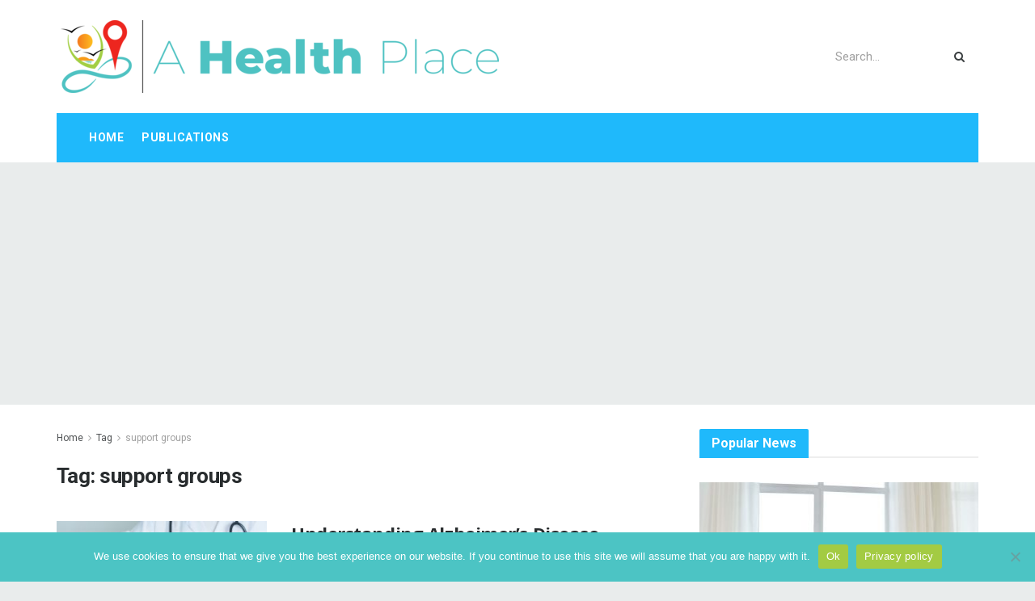

--- FILE ---
content_type: text/html; charset=utf-8
request_url: https://www.google.com/recaptcha/api2/aframe
body_size: 267
content:
<!DOCTYPE HTML><html><head><meta http-equiv="content-type" content="text/html; charset=UTF-8"></head><body><script nonce="vFqD6WdohpnUa_I9KpGiMg">/** Anti-fraud and anti-abuse applications only. See google.com/recaptcha */ try{var clients={'sodar':'https://pagead2.googlesyndication.com/pagead/sodar?'};window.addEventListener("message",function(a){try{if(a.source===window.parent){var b=JSON.parse(a.data);var c=clients[b['id']];if(c){var d=document.createElement('img');d.src=c+b['params']+'&rc='+(localStorage.getItem("rc::a")?sessionStorage.getItem("rc::b"):"");window.document.body.appendChild(d);sessionStorage.setItem("rc::e",parseInt(sessionStorage.getItem("rc::e")||0)+1);localStorage.setItem("rc::h",'1769570491638');}}}catch(b){}});window.parent.postMessage("_grecaptcha_ready", "*");}catch(b){}</script></body></html>